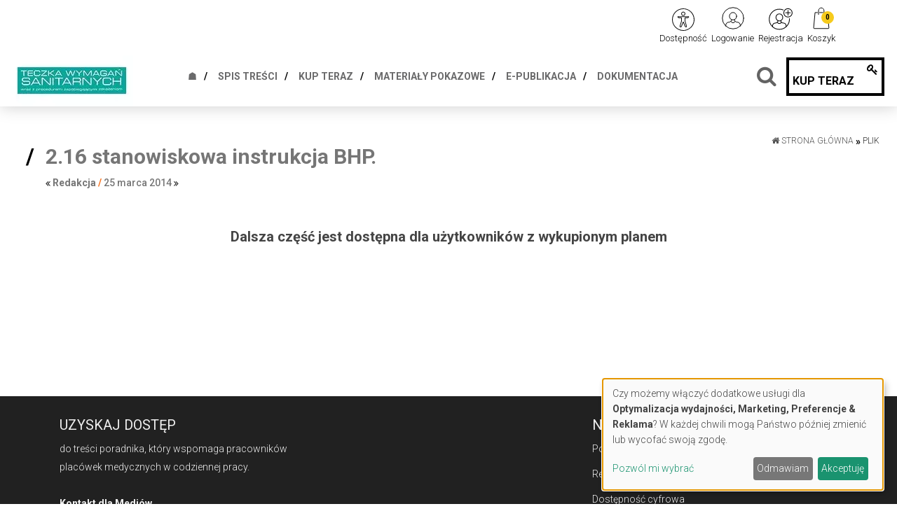

--- FILE ---
content_type: text/plain
request_url: https://www.google-analytics.com/j/collect?v=1&_v=j102&a=511720338&t=pageview&_s=1&dl=https%3A%2F%2Fwww.procedurysanitarne.pl%2Fplik%2F2-16-stanowiskowa-instrukcja-bhp&ul=en-us%40posix&dt=2.16%20stanowiskowa%20instrukcja%20BHP.%20-%20Teczka%20wymaga%C5%84%20sanitarnych&sr=1280x720&vp=1280x720&_u=YChACEABBAAAACAAM~&jid=544432909&gjid=464351258&cid=655458780.1769029483&tid=UA-43388374-8&_gid=1011517140.1769029484&_r=1&_slc=1&gtm=45He61k1n71KP6KH6v71108499za200zd71108499&gcd=13l3l3l3l1l1&dma=0&tag_exp=103116026~103200004~104527906~104528500~104684208~104684211~105391252~115495938~115938466~115938468~116682877~117025847~117041587&z=1636341020
body_size: -841
content:
2,cG-H6SDHJD2QS